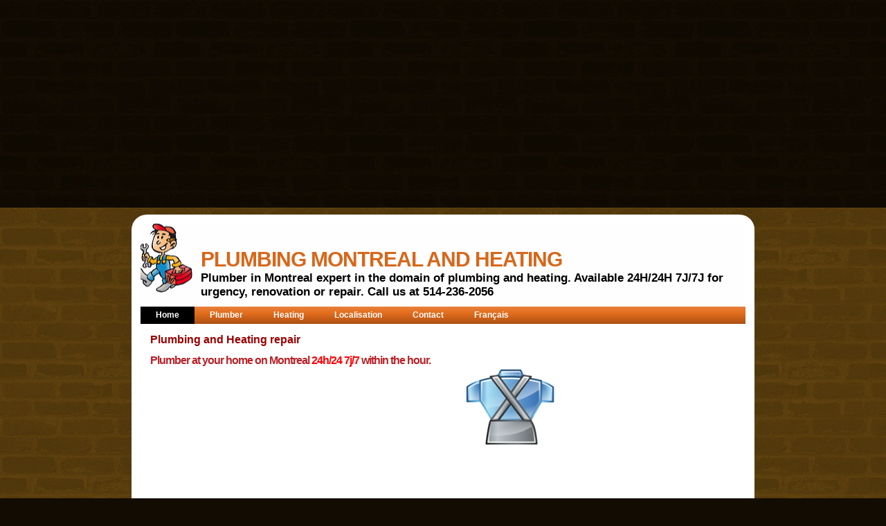

--- FILE ---
content_type: text/html; charset=utf-8
request_url: https://www.google.com/recaptcha/api2/aframe
body_size: 265
content:
<!DOCTYPE HTML><html><head><meta http-equiv="content-type" content="text/html; charset=UTF-8"></head><body><script nonce="iUmyH1anoI06bCe_0rkWUA">/** Anti-fraud and anti-abuse applications only. See google.com/recaptcha */ try{var clients={'sodar':'https://pagead2.googlesyndication.com/pagead/sodar?'};window.addEventListener("message",function(a){try{if(a.source===window.parent){var b=JSON.parse(a.data);var c=clients[b['id']];if(c){var d=document.createElement('img');d.src=c+b['params']+'&rc='+(localStorage.getItem("rc::a")?sessionStorage.getItem("rc::b"):"");window.document.body.appendChild(d);sessionStorage.setItem("rc::e",parseInt(sessionStorage.getItem("rc::e")||0)+1);localStorage.setItem("rc::h",'1769009274890');}}}catch(b){}});window.parent.postMessage("_grecaptcha_ready", "*");}catch(b){}</script></body></html>